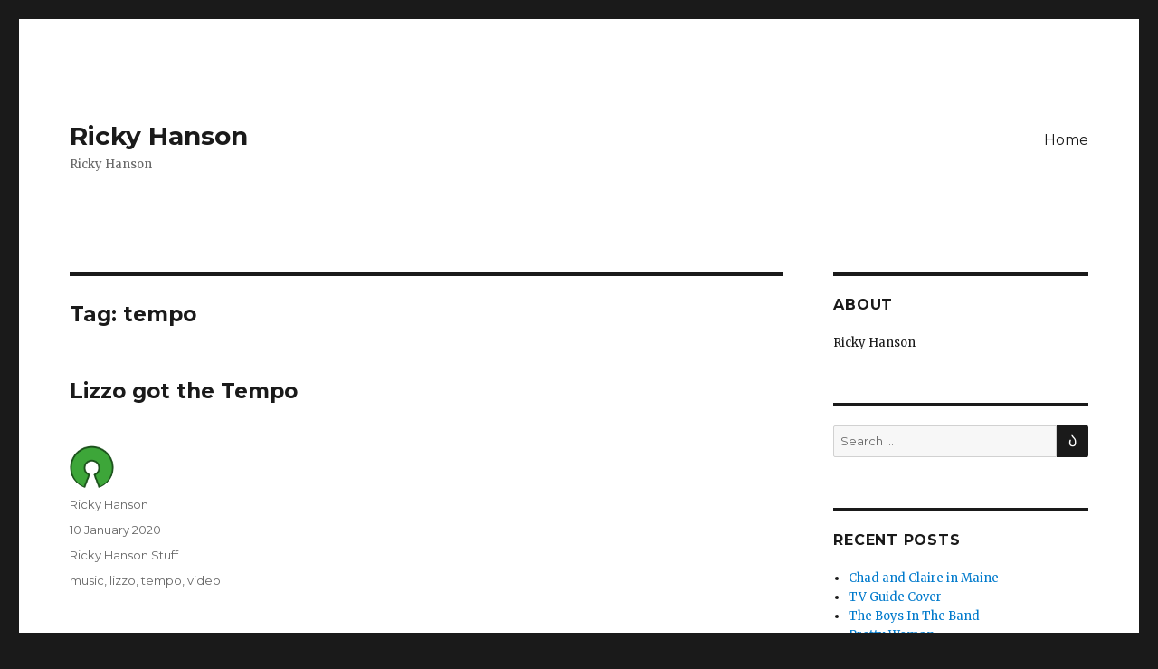

--- FILE ---
content_type: text/html; charset=utf-8
request_url: https://www.ricky-hanson.org/tag/tempo
body_size: 4081
content:
<!DOCTYPE html>
<html lang="">
<head>
    <meta charset="utf-8" />
<meta http-equiv="X-UA-Compatible" content="IE=edge" />
<meta name="viewport" content="width=device-width, initial-scale=1" />
<meta name="generator" content="HTMLy v2.8.1" />
<link rel="icon" type="image/x-icon" href="https://www.ricky-hanson.org/favicon.ico" />
<link rel="sitemap" href="https://www.ricky-hanson.org/sitemap.xml" />
<link rel="alternate" type="application/rss+xml" title="Ricky Hanson Feed" href="https://www.ricky-hanson.org/feed/rss" />

    <title>Posts tagged: tempo - Ricky Hanson</title>
    <meta name="description" content="All posts tagged: tempo on Ricky Hanson."/>
    <link rel="canonical" href="https://www.ricky-hanson.org/tag/tempo" />
    <link rel="stylesheet" id="twentysixteen-fonts-css" href="https://fonts.googleapis.com/css?family=Merriweather%3A400%2C700%2C900%2C400italic%2C700italic%2C900italic%7CMontserrat%3A400%2C700%7CInconsolata%3A400&#038;subset=latin%2Clatin-ext" type="text/css" media="all" />
    <link rel="stylesheet" id="genericons-css"  href="https://www.ricky-hanson.org/themes/twentysixteen/genericons/genericons.css" type="text/css" media="all" />
    <link rel="stylesheet" id="twentysixteen-style-css"  href="https://www.ricky-hanson.org/themes/twentysixteen/css/style.css" type="text/css" media="all" />
    <!--[if lt IE 10]>
    <link rel="stylesheet" id="twentysixteen-ie-css"  href="https://www.ricky-hanson.org/themes/twentysixteen/css/ie.css" type="text/css" media="all" />
    <![endif]-->
    <!--[if lt IE 9]>
    <link rel="stylesheet" id="twentysixteen-ie8-css"  href="https://www.ricky-hanson.org/themes/twentysixteen/css/ie8.css" type="text/css" media="all" />
    <![endif]-->
    <!--[if lt IE 8]>
    <link rel="stylesheet" id="twentysixteen-ie7-css"  href="https://www.ricky-hanson.org/themes/twentysixteen/css/ie7.css" type="text/css" media="all" />
    <![endif]-->
</head>
<body class="in-tag tag-tempo">
    <div id="page" class="site">
        <div class="site-inner">
        
            <a class="skip-link screen-reader-text" href="#content">Skip to content</a>

            <header id="masthead" class="site-header" role="banner">
                <div class="site-header-main">
                    <div class="site-branding">
                        <h1 class="site-title"><a href="https://www.ricky-hanson.org/" rel="home">Ricky Hanson</a></h1>
                        <p class="site-description">Ricky Hanson</p>
                    </div><!-- .site-branding -->

                    <button id="menu-toggle" class="menu-toggle">Menu</button>

                    <div id="site-header-menu" class="site-header-menu">
                        <nav id="site-navigation" class="main-navigation" role="navigation" aria-label="Primary Menu">
                            <div class="menu-main-container">
                                <ul class="nav primary-menu"><li class="item first"><a href="https://www.ricky-hanson.org/">Home</a></li></ul>                            </div>
                        </nav><!-- .main-navigation -->
                    </div><!-- .site-header-menu -->
                    
                </div><!-- .site-header-main -->
            </header><!-- .site-header -->

            <div id="content" class="site-content">

                <div id="primary" class="content-area">
                    <main id="main" class="site-main" role="main">
                        <header class="page-header"><h1 class="page-title">Tag: tempo</h1></header>
<article class="post format-video hentry single">

    <header class="entry-header">
                    <h2 class="entry-title"><a href="https://www.ricky-hanson.org/2020/01/lizzo-got-the-tempo">Lizzo got the Tempo</a></h2>
            </header><!-- .entry-header -->

            
    <div class="entry-content">
        <div class="content">
            <div class="clearfix text-formatted field field--name-body">
                <div class="content">
                                                                <span class="embed-youtube"><iframe width="100%" height="315px" class="embed-responsive-item" src="https://www.youtube.com/embed/Srq1FqFPwj0" frameborder="0" allowfullscreen></iframe></span>
                                                            <p>Tempo</p>
                                    </div>
            </div>
        </div>
    </div><!-- .entry-content -->

    <footer class="entry-footer">
        <span class="byline"><span class="author vcard"><a href="https://www.ricky-hanson.org/author/Ricky Hanson"><img alt="Ricky Hanson" src="https://www.ricky-hanson.org/themes/twentysixteen/img/avatar.png" class="avatar avatar-49 grav-hashed grav-hijack" height="49" width="49"></a><span class="screen-reader-text">Author </span> <a class="url fn n" href="https://www.ricky-hanson.org/author/Ricky Hanson">Ricky Hanson</a></span></span>
        <span class="posted-on"><span class="screen-reader-text">Posted on </span><a href="https://www.ricky-hanson.org/2020/01/lizzo-got-the-tempo" rel="bookmark"><time class="entry-date published">10 January 2020</time></a></span>
        <span class="cat-links"><span class="screen-reader-text">Category </span><a href="https://www.ricky-hanson.org/category/ricky-hanson-stuff">Ricky Hanson Stuff</a></span>
        <span class="tags-links"><span class="screen-reader-text">Tags </span><a rel="tag" href="https://www.ricky-hanson.org/tag/music">music</a> <a rel="tag" href="https://www.ricky-hanson.org/tag/lizzo">lizzo</a> <a rel="tag" href="https://www.ricky-hanson.org/tag/tempo">tempo</a> <a rel="tag" href="https://www.ricky-hanson.org/tag/video">video</a></span>
                    </footer><!-- .entry-footer -->
</article><!-- #post-## -->                    </main><!-- .site-main -->
                </div><!-- .content-area -->


                <aside id="secondary" class="sidebar widget-area" role="complementary">
                    <section class="widget widget_text">
                        <h2 class="widget-title">About</h2>
                        <div class="textwidget"><p>Ricky Hanson</p>
                        </div>
                    </section>
                    
                    <section id="search" class="widget widget_search">
                        <form role="search" class="search-form">
                        <label>
                            <span class="screen-reader-text">Search for:</span>
                            <input type="search" class="search-field" placeholder="Search &hellip;" value="" name="search" title="Search for:" />
                        </label>
                        <button type="submit" class="search-submit"><span class="screen-reader-text">Search</span></button>
                        </form>
                    </section>    
                    
                    <section id="recent-posts" class="widget widget_recent_entries">        
                        <h2 class="widget-title">Recent posts</h2>
                        <ul><li><a href="https://www.ricky-hanson.org/2022/03/chad-and-claire-in-maine">Chad and Claire in Maine</a></li><li><a href="https://www.ricky-hanson.org/2022/03/tv-guide-cover">TV Guide Cover</a></li><li><a href="https://www.ricky-hanson.org/2022/03/the-boys-in-the-band">The Boys In The Band</a></li><li><a href="https://www.ricky-hanson.org/2022/03/pretty-woman">Pretty Woman</a></li><li><a href="https://www.ricky-hanson.org/2022/02/tv-memories">TV Memories</a></li></ul>                    </section>
                    
                    
                    
                    <section id="archives" class="widget widget_archive">
                    <h2 class="widget-title">Archives</h2>        
                        <ul class="archivegroup"><li class="expanded"><a href="javascript:void(0)" class="toggle" onclick="                    if (this.parentNode.className.indexOf('expanded') > -1){this.parentNode.className = 'collapsed';this.innerHTML = '&#9658;';} else {this.parentNode.className = 'expanded';this.innerHTML = '&#9660;';}">&#9660;</a> <a href="https://www.ricky-hanson.org/archive/2022">2022</a> <span class="count">(5)</span><ul class="month"><li class="item"><a href="https://www.ricky-hanson.org/archive/2022-03">March</a> <span class="count">(4)</span></li><li class="item"><a href="https://www.ricky-hanson.org/archive/2022-02">February</a> <span class="count">(1)</span></li></ul></li></ul><ul class="archivegroup"><li class="collapsed"><a href="javascript:void(0)" class="toggle" onclick="                    if (this.parentNode.className.indexOf('expanded') > -1){this.parentNode.className = 'collapsed';this.innerHTML = '&#9658;';} else {this.parentNode.className = 'expanded';this.innerHTML = '&#9660;';}">&#9658;</a> <a href="https://www.ricky-hanson.org/archive/2020">2020</a> <span class="count">(58)</span><ul class="month"><li class="item"><a href="https://www.ricky-hanson.org/archive/2020-05">May</a> <span class="count">(16)</span></li><li class="item"><a href="https://www.ricky-hanson.org/archive/2020-01">January</a> <span class="count">(42)</span></li></ul></li></ul>                    </section>
                    
                    <section id="category" class="widget widget_category">
                    <h2 class="widget-title">Categories</h2>        
                        <ul><li><a href="https://www.ricky-hanson.org/category/ricky-hanson-stuff">Ricky Hanson Stuff</a></li><li><a href="https://www.ricky-hanson.org/category/uncategorized">Uncategorized</a></li></ul>                    </section>
                    
                    <section id="popular-tags" class="widget widget_popular_tags">
                    <h2 class="widget-title">Tags</h2>
                    <div class="tag-cloud">
                     <a class="tag-cloud-link" href="https://www.ricky-hanson.org/tag/7-rings" style="font-size:8pt;">7 rings</a>  <a class="tag-cloud-link" href="https://www.ricky-hanson.org/tag/ac" style="font-size:9.1052631578947pt;">ac</a>  <a class="tag-cloud-link" href="https://www.ricky-hanson.org/tag/alice-chater" style="font-size:8pt;">alice chater</a>  <a class="tag-cloud-link" href="https://www.ricky-hanson.org/tag/apple-pie" style="font-size:8pt;">apple pie</a>  <a class="tag-cloud-link" href="https://www.ricky-hanson.org/tag/ariana-grande" style="font-size:8pt;">ariana grande</a>  <a class="tag-cloud-link" href="https://www.ricky-hanson.org/tag/atlantic-city" style="font-size:9.1052631578947pt;">atlantic city</a>  <a class="tag-cloud-link" href="https://www.ricky-hanson.org/tag/atlantis" style="font-size:8pt;">atlantis</a>  <a class="tag-cloud-link" href="https://www.ricky-hanson.org/tag/bacardi" style="font-size:8pt;">bacardi</a>  <a class="tag-cloud-link" href="https://www.ricky-hanson.org/tag/bahamas" style="font-size:8pt;">bahamas</a>  <a class="tag-cloud-link" href="https://www.ricky-hanson.org/tag/beach" style="font-size:8pt;">beach</a>  <a class="tag-cloud-link" href="https://www.ricky-hanson.org/tag/billie-eilish" style="font-size:8pt;">billie eilish</a>  <a class="tag-cloud-link" href="https://www.ricky-hanson.org/tag/brad-pitt" style="font-size:8pt;">brad pitt</a>  <a class="tag-cloud-link" href="https://www.ricky-hanson.org/tag/camila-cabello" style="font-size:8pt;">camila cabello</a>  <a class="tag-cloud-link" href="https://www.ricky-hanson.org/tag/cardi-b" style="font-size:8pt;">cardi B</a>  <a class="tag-cloud-link" href="https://www.ricky-hanson.org/tag/chad-and-claire" style="font-size:8pt;">chad and claire</a>  <a class="tag-cloud-link" href="https://www.ricky-hanson.org/tag/chinese-new-year" style="font-size:8pt;">chinese new year</a>  <a class="tag-cloud-link" href="https://www.ricky-hanson.org/tag/christmas" style="font-size:8pt;">christmas</a>  <a class="tag-cloud-link" href="https://www.ricky-hanson.org/tag/cooking" style="font-size:8pt;">cooking</a>  <a class="tag-cloud-link" href="https://www.ricky-hanson.org/tag/demi-lovato" style="font-size:8.3684210526316pt;">demi lovato</a>  <a class="tag-cloud-link" href="https://www.ricky-hanson.org/tag/dolly-parton" style="font-size:8pt;">dolly parton</a>  <a class="tag-cloud-link" href="https://www.ricky-hanson.org/tag/drag-queens" style="font-size:8pt;">drag queens</a>  <a class="tag-cloud-link" href="https://www.ricky-hanson.org/tag/drinks" style="font-size:8pt;">drinks</a>  <a class="tag-cloud-link" href="https://www.ricky-hanson.org/tag/ed-sheeran" style="font-size:8pt;">ed sheeran</a>  <a class="tag-cloud-link" href="https://www.ricky-hanson.org/tag/florida" style="font-size:9.4736842105263pt;">florida</a>  <a class="tag-cloud-link" href="https://www.ricky-hanson.org/tag/food" style="font-size:8.3684210526316pt;">food</a>  <a class="tag-cloud-link" href="https://www.ricky-hanson.org/tag/ft-lauderdale" style="font-size:8pt;">ft lauderdale</a>  <a class="tag-cloud-link" href="https://www.ricky-hanson.org/tag/fun" style="font-size:8pt;">fun</a>  <a class="tag-cloud-link" href="https://www.ricky-hanson.org/tag/happy-mothers-day" style="font-size:8pt;">happy mothers day</a>  <a class="tag-cloud-link" href="https://www.ricky-hanson.org/tag/heartless" style="font-size:8pt;">heartless</a>  <a class="tag-cloud-link" href="https://www.ricky-hanson.org/tag/holiday" style="font-size:8pt;">holiday</a>  <a class="tag-cloud-link" href="https://www.ricky-hanson.org/tag/i-love-me" style="font-size:8pt;">i love me</a>  <a class="tag-cloud-link" href="https://www.ricky-hanson.org/tag/iggy-asalea" style="font-size:8pt;">iggy asalea</a>  <a class="tag-cloud-link" href="https://www.ricky-hanson.org/tag/im-ready" style="font-size:8pt;">im ready</a>  <a class="tag-cloud-link" href="https://www.ricky-hanson.org/tag/kesha" style="font-size:8pt;">kesha</a>  <a class="tag-cloud-link" href="https://www.ricky-hanson.org/tag/lady-gaga" style="font-size:8pt;">lady gaga</a>  <a class="tag-cloud-link" href="https://www.ricky-hanson.org/tag/las-olas" style="font-size:8pt;">las olas</a>  <a class="tag-cloud-link" href="https://www.ricky-hanson.org/tag/las-vegas" style="font-size:8.7368421052632pt;">las vegas</a>  <a class="tag-cloud-link" href="https://www.ricky-hanson.org/tag/leonardo-dicaprio" style="font-size:8pt;">leonardo dicaprio</a>  <a class="tag-cloud-link" href="https://www.ricky-hanson.org/tag/lizzo" style="font-size:8pt;">lizzo</a>  <a class="tag-cloud-link" href="https://www.ricky-hanson.org/tag/lola" style="font-size:8pt;">lola</a>  <a class="tag-cloud-link" href="https://www.ricky-hanson.org/tag/maine" style="font-size:8.3684210526316pt;">maine</a>  <a class="tag-cloud-link" href="https://www.ricky-hanson.org/tag/miley-cyrus" style="font-size:8.3684210526316pt;">miley cyrus</a>  <a class="tag-cloud-link" href="https://www.ricky-hanson.org/tag/miss-coco-peru" style="font-size:8pt;">miss coco peru</a>  <a class="tag-cloud-link" href="https://www.ricky-hanson.org/tag/missy-elliott" style="font-size:8pt;">missy elliott</a>  <a class="tag-cloud-link" href="https://www.ricky-hanson.org/tag/modern-family" style="font-size:8pt;">modern family</a>  <a class="tag-cloud-link" href="https://www.ricky-hanson.org/tag/momma" style="font-size:8pt;">momma</a>  <a class="tag-cloud-link" href="https://www.ricky-hanson.org/tag/money" style="font-size:8pt;">money</a>  <a class="tag-cloud-link" href="https://www.ricky-hanson.org/tag/moosehead" style="font-size:8pt;">moosehead</a>  <a class="tag-cloud-link" href="https://www.ricky-hanson.org/tag/mothers-daughter" style="font-size:8pt;">mothers daughter</a>  <a class="tag-cloud-link" href="https://www.ricky-hanson.org/tag/movies" style="font-size:8.7368421052632pt;">movies</a>  <a class="tag-cloud-link" href="https://www.ricky-hanson.org/tag/music" style="font-size:12.789473684211pt;">music</a>  <a class="tag-cloud-link" href="https://www.ricky-hanson.org/tag/music-video" style="font-size:8.7368421052632pt;">music video</a>  <a class="tag-cloud-link" href="https://www.ricky-hanson.org/tag/new-kids-on-the-block" style="font-size:8pt;">new kids on the block</a>  <a class="tag-cloud-link" href="https://www.ricky-hanson.org/tag/nothing-breaks-like-a-heart" style="font-size:8pt;">nothing breaks like a heart</a>  <a class="tag-cloud-link" href="https://www.ricky-hanson.org/tag/orlando" style="font-size:9.1052631578947pt;">orlando</a>  <a class="tag-cloud-link" href="https://www.ricky-hanson.org/tag/palm-trees" style="font-size:8pt;">palm trees</a>  <a class="tag-cloud-link" href="https://www.ricky-hanson.org/tag/peanut-butter-cookies" style="font-size:8.3684210526316pt;">peanut butter cookies</a>  <a class="tag-cloud-link" href="https://www.ricky-hanson.org/tag/pina-colada" style="font-size:8pt;">pina colada</a>  <a class="tag-cloud-link" href="https://www.ricky-hanson.org/tag/post-malone" style="font-size:8.3684210526316pt;">post malone</a>  <a class="tag-cloud-link" href="https://www.ricky-hanson.org/tag/quentin-tarantino" style="font-size:8pt;">quentin tarantino</a>  <a class="tag-cloud-link" href="https://www.ricky-hanson.org/tag/raising-hell" style="font-size:8pt;">raising hell</a>  <a class="tag-cloud-link" href="https://www.ricky-hanson.org/tag/ricky-hanson" style="font-size:22pt;">ricky hanson</a>  <a class="tag-cloud-link" href="https://www.ricky-hanson.org/tag/ricky-hanson-happy-brain" style="font-size:8pt;">ricky hanson happy brain</a>  <a class="tag-cloud-link" href="https://www.ricky-hanson.org/tag/ricky-hanson-meme" style="font-size:8.3684210526316pt;">ricky hanson meme</a>  <a class="tag-cloud-link" href="https://www.ricky-hanson.org/tag/ricky-hanson-photo" style="font-size:8pt;">ricky hanson photo</a>  <a class="tag-cloud-link" href="https://www.ricky-hanson.org/tag/ricky-hanson-photos" style="font-size:17.578947368421pt;">ricky hanson photos</a>  <a class="tag-cloud-link" href="https://www.ricky-hanson.org/tag/ricky-hanson-quarantine" style="font-size:8pt;">ricky hanson quarantine</a>  <a class="tag-cloud-link" href="https://www.ricky-hanson.org/tag/ricky-hanson-tv" style="font-size:9.4736842105263pt;">ricky hanson tv</a>  <a class="tag-cloud-link" href="https://www.ricky-hanson.org/tag/ricky-hanson-video" style="font-size:10.578947368421pt;">ricky hanson video</a>  <a class="tag-cloud-link" href="https://www.ricky-hanson.org/tag/ricky-hanson-videos" style="font-size:8.7368421052632pt;">ricky hanson videos</a>  <a class="tag-cloud-link" href="https://www.ricky-hanson.org/tag/sam-smith" style="font-size:8pt;">sam smith</a>  <a class="tag-cloud-link" href="https://www.ricky-hanson.org/tag/sears" style="font-size:8pt;">sears</a>  <a class="tag-cloud-link" href="https://www.ricky-hanson.org/tag/shopping" style="font-size:8pt;">shopping</a>  <a class="tag-cloud-link" href="https://www.ricky-hanson.org/tag/song" style="font-size:8pt;">song</a>  <a class="tag-cloud-link" href="https://www.ricky-hanson.org/tag/surveys" style="font-size:8pt;">surveys</a>  <a class="tag-cloud-link" href="https://www.ricky-hanson.org/tag/television" style="font-size:8pt;">television</a>  <a class="tag-cloud-link" href="https://www.ricky-hanson.org/tag/tempo" style="font-size:8pt;">tempo</a>  <a class="tag-cloud-link" href="https://www.ricky-hanson.org/tag/the-golden-girls" style="font-size:9.1052631578947pt;">the golden girls</a>  <a class="tag-cloud-link" href="https://www.ricky-hanson.org/tag/the-joker" style="font-size:8pt;">the joker</a>  <a class="tag-cloud-link" href="https://www.ricky-hanson.org/tag/the-weekend" style="font-size:8pt;">the weekend</a>  <a class="tag-cloud-link" href="https://www.ricky-hanson.org/tag/travel" style="font-size:8pt;">travel</a>  <a class="tag-cloud-link" href="https://www.ricky-hanson.org/tag/turkey-club" style="font-size:8pt;">turkey club</a>  <a class="tag-cloud-link" href="https://www.ricky-hanson.org/tag/tv" style="font-size:8pt;">tv</a>  <a class="tag-cloud-link" href="https://www.ricky-hanson.org/tag/tv-shows" style="font-size:8.3684210526316pt;">tv shows</a>  <a class="tag-cloud-link" href="https://www.ricky-hanson.org/tag/universal-studios" style="font-size:9.1052631578947pt;">universal studios</a>  <a class="tag-cloud-link" href="https://www.ricky-hanson.org/tag/vegas" style="font-size:8.7368421052632pt;">vegas</a>  <a class="tag-cloud-link" href="https://www.ricky-hanson.org/tag/video" style="font-size:13.894736842105pt;">video</a>  <a class="tag-cloud-link" href="https://www.ricky-hanson.org/tag/videos" style="font-size:8pt;">videos</a>  <a class="tag-cloud-link" href="https://www.ricky-hanson.org/tag/wow" style="font-size:8pt;">wow</a>  <a class="tag-cloud-link" href="https://www.ricky-hanson.org/tag/yum" style="font-size:8pt;">yum</a>                     </div>					
                    </section>
                    
                </aside><!-- .sidebar .widget-area -->

            </div><!-- .site-content -->

            <footer id="colophon" class="site-footer" role="contentinfo">
                <nav class="main-navigation" role="navigation" aria-label="Footer Primary Menu">
                    <div class="menu-main-container">
                        <ul class="nav primary-menu"><li class="item first"><a href="https://www.ricky-hanson.org/">Home</a></li></ul>                    </div>
                </nav><!-- .main-navigation -->
				                <nav aria-label="Footer Social Links Menu" role="navigation" class="social-navigation">
                    <div class="menu-social-links-container">
                    <ul class="social-links-menu" id="menu-social-links">
                        <li><a href="https://twitter.com/RickyHanson"><span class="screen-reader-text">Twitter</span></a></li>                        <li><a href="https://www.instagram.com/rickyhansonphotos/"><span class="screen-reader-text">Facebook</span></a></li>                    </ul>
                    </div>                
                </nav>
				                <div class="site-info">
                    <span class="site-title"><a href="https://www.ricky-hanson.org/" rel="home">Ricky Hanson</a></span>
                    <span class="copyright"><span class="copyright">(c) Ricky Hanson</span> <span class="credit">Powered by <a href="http://www.htmly.com" target="_blank" rel="nofollow">HTMLy</a></span></span>
                </div><!-- .site-info -->
            </footer><!-- .site-footer -->
        </div><!-- .site-inner -->
    </div><!-- .site -->

    <!--[if lt IE 9]>
    <script type="text/javascript" src="https://www.ricky-hanson.org/themes/twentysixteen/js/html5.js"></script>
    <![endif]-->
    <script type="text/javascript" src="https://www.ricky-hanson.org/themes/twentysixteen/js/jquery.js"></script>
    <script type="text/javascript" src="https://www.ricky-hanson.org/themes/twentysixteen/js/jquery-migrate.js"></script>
    <script type="text/javascript" src="https://www.ricky-hanson.org/themes/twentysixteen/js/skip-link-focus-fix.js"></script>
    <script type="text/javascript">
    /* <![CDATA[ */
    var screenReaderText = {"expand":"expand child menu","collapse":"collapse child menu"};
    /* ]]> */
    </script>
    <script type="text/javascript" src="https://www.ricky-hanson.org/themes/twentysixteen/js/functions.js"></script>
    </body>
</html>